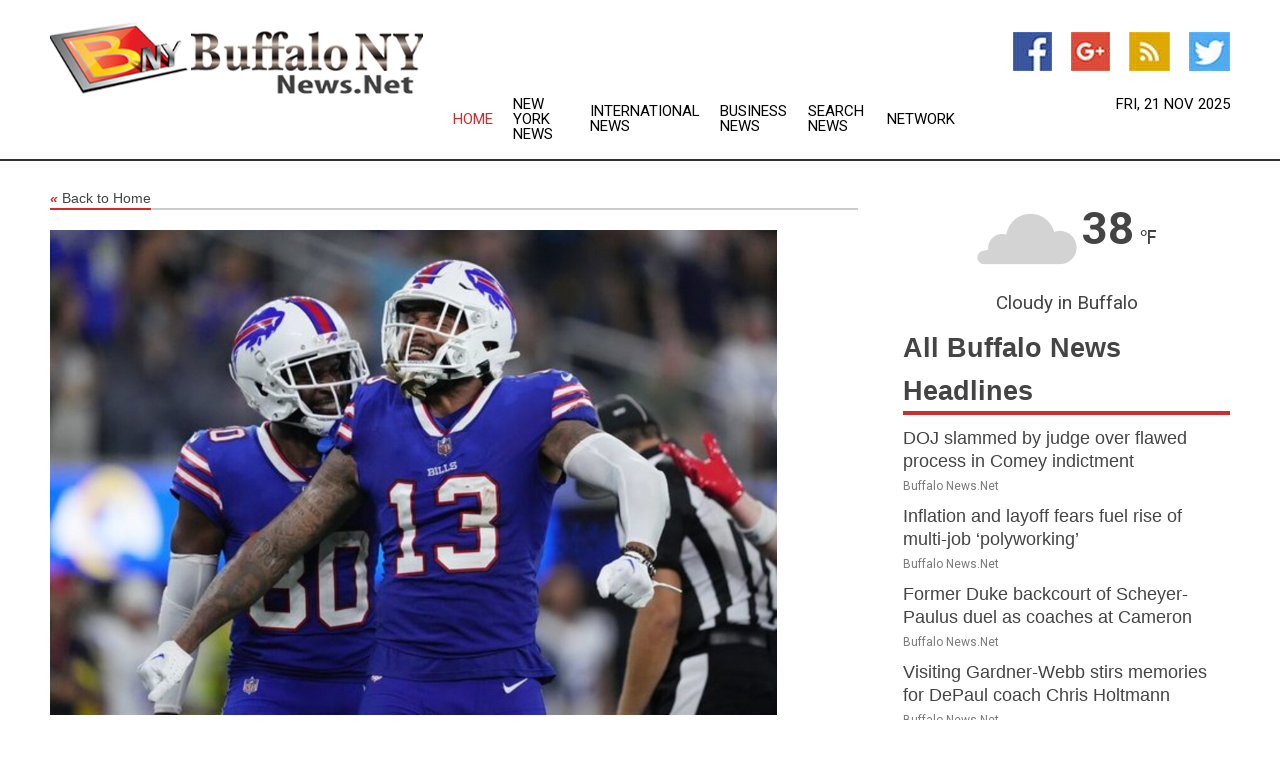

--- FILE ---
content_type: text/html; charset=utf-8
request_url: https://www.buffalonynews.net/news/272776246/bills-wr-gabe-davis-ankle-ruled-out-vs-titans
body_size: 13592
content:
<!doctype html>
<html lang="en">
<head>
    <meta name="Powered By" content="Kreatio Platform" />
  <link rel="canonical" href="https://www.buffalonynews.net/news/272776246/bills-wr-gabe-davis-ankle-ruled-out-vs-titans"/>
  <meta charset="utf-8"/>
  <meta http-equiv="X-UA-Compatible" content="IE=edge"/>
  <meta name="viewport" content="width=device-width, initial-scale=1, maximum-scale=1, user-scalable=no"/>
    <title>Bills WR Gabe Davis (ankle) ruled out vs. Titans</title>
  <meta name="title" content="Bills WR Gabe Davis (ankle) ruled out vs. Titans">
  <meta name="description" content="Buffalo Bills receiver Gabe Davis will miss Monday night game against the Tennessee Titans due to an ankle injury."/>
  <meta name="keywords" content="Idaho News, receiver, ruled out, davis, monday, buffalo, defensive tackle, listed, bills, and offensive"/>
  <meta name="news_keywords" content="buffalo news, ny, new york state, the buffalo news, buffalo weather, map of city, buffalo ny news, tourism, news, buffalo, bills" />
  <meta name="robots" content="index, follow" />
  <meta name="revisit-after" content="1 Day" />
  <meta property="og:title" content="Bills WR Gabe Davis (ankle) ruled out vs. Titans" />
  <meta property="og:site_name" content="Buffalo News" />
  <meta property="og:url" content="https://www.buffalonynews.net/news/272776246/bills-wr-gabe-davis-ankle-ruled-out-vs-titans" />
  <meta property="og:description" content="Buffalo Bills receiver Gabe Davis will miss Monday night game against the Tennessee Titans due to an ankle injury."/>
  <meta property="og:image" content="https://image.chitra.live/api/v1/wps/6f9204c/b800c886-9fdd-4b0f-861e-5003a6264b7d/0/flm1663628701-600x315.jpg" />
  <meta property="og:type" content="article" />
  <meta property="og:locale" content="en_US" />
  <meta name="twitter:card" content="summary_large_image" />
  <meta name="twitter:site" content="@Buffalo News" />
  <meta name="twitter:title" content="Bills WR Gabe Davis (ankle) ruled out vs. Titans" />
  <meta name="twitter:description" content="Buffalo Bills receiver Gabe Davis will miss Monday night game against the Tennessee Titans due to an ankle injury."/>
  <meta name="twitter:image" content="https://image.chitra.live/api/v1/wps/6f9204c/b800c886-9fdd-4b0f-861e-5003a6264b7d/0/flm1663628701-600x315.jpg" />

  <link rel="shortcut icon" href="https://assets.kreatio.net/web/newsnet/favicons/favicon.ico"/>
  <link rel="stylesheet" type="text/css" href="https://assets.kreatio.net/web/newsnet/css/foundation.min.css">
  <link rel="stylesheet" type="text/css" href="https://assets.kreatio.net/web/newsnet/css/red_style.css">
  <link rel="stylesheet" type="text/css" href="https://cdnjs.cloudflare.com/ajax/libs/font-awesome/4.6.3//css/font-awesome.css">
  <script src="https://assets.kreatio.net/web/newsnet/js/app.js"></script>
  <link rel="stylesheet" href="https://cdnjs.cloudflare.com/ajax/libs/tinymce/6.8.2/skins/ui/oxide/skin.min.css">
  <script async src='https://securepubads.g.doubleclick.net/tag/js/gpt.js'></script>
  <script src='https://www.google.com/recaptcha/api.js'></script>
  <script>window.googletag = window.googletag || {cmd: []};
  googletag.cmd.push(function () {
      googletag.defineSlot('/21806386006/Bigpond_TOP/uaenews.net', [[970, 250], [728, 90], [970, 90]], 'div-gpt-ad-3852326-1')
          .addService(googletag.pubads());
      googletag.defineSlot('/21806386006/Bigpond_TOP/uaenews.net', [[300, 250], [300, 600], [160, 600], [120, 600], [320, 50]], 'div-gpt-ad-3852326-2')
          .addService(googletag.pubads());
      googletag.defineOutOfPageSlot('/21806386006/Bigpond_TOP/uaenews.net', 'div-gpt-ad-3852326-3')
          .addService(googletag.pubads());
      googletag.defineSlot('/21806386006/Bigpond_TOP/uaenews.net', [[1, 1]], 'div-gpt-ad-3852326-4')
          .addService(googletag.pubads());

      googletag.pubads().enableSingleRequest();
      googletag.pubads().collapseEmptyDivs();
      googletag.pubads().setCentering(true);
      googletag.enableServices();
  });</script>
  <script async src="https://paht.tech/c/uaenews.net.js"></script>

  <script type="text/javascript">
      window._mNHandle = window._mNHandle || {};
      window._mNHandle.queue = window._mNHandle.queue || [];
      medianet_versionId = "3121199";
  </script>
    <!-- taboola-->
    <script type="text/javascript">
        window._taboola = window._taboola || [];
        _taboola.push({article: 'auto'});
        !function (e, f, u, i) {
            if (!document.getElementById(i)) {
                e.async = 1;
                e.src = u;
                e.id = i;
                f.parentNode.insertBefore(e, f);
            }
        }(document.createElement('script'),
            document.getElementsByTagName('script')[0],
            '//cdn.taboola.com/libtrc/newsnet-network/loader.js',
            'tb_loader_script');
        if (window.performance && typeof window.performance.mark == 'function') {
            window.performance.mark('tbl_ic');
        }
    </script>
    <!--taboola-->
  <style>
      .tox .tox-statusbar {
          display: none !important;
      }
      .red{
          color: red;
      }
      .text h1,
      .text h2,
      .text h3,
      .text h4,
      .text h5,
      .text h6{
          font-size: 24px !important;
          font-weight: 700 !important;
      }
  </style>
</head>
<body>
<!-- header -->
  <!-- Component :: Main-Header--> 
<div class="row expanded header">
  <div class="large-4 columns logo hide-for-small-only">
    <a href="/"><img src="https://assets.kreatio.net/nn_logos/buffalo-news.png" alt="Buffalo News"></a></div>

  <div class="large-6 columns navigation">
    <div class="title-bar show-for-small-only"
         data-responsive-toggle="navigation-menu" data-hide-for="medium">
      <button class="menu-icon" type="button" data-toggle></button>
      <div class="title-bar-title" style="margin: 0 20px;">
        <a href="/"><img width="200px" src="https://assets.kreatio.net/nn_logos/buffalo-news.png"></a>
      </div>
    </div>
    <div class="top-bar" id="navigation-menu">
      <div class="top-bar-left">
        <ul class="dropdown menu" data-dropdown-menu>
          <li class="active"><a href="/">Home</a></li>
            <li>
              <a href="/category/new-york-news">New York
                News</a>
            </li>
            <li>
              <a href="/category/breaking-international-news">International
                News</a>
            </li>
            <li>
              <a href="/category/breaking-business-news">Business
                News</a>
            </li>
          <li><a href="/archive">Search News</a></li>
          <li><a href="http://www.themainstreammedia.com/">Network</a></li>
        </ul>
      </div>
    </div>
  </div>

  <div class="large-2 columns socail_icon hide-for-small-only">
    <ul class="menu float-right">
      <li><a href="http://www.facebook.com/pages/Buffalo-News/122135231182913" target="_blank"><img
        src="https://assets.kreatio.net/web/newsnet/images/facebook.jpg"
        alt="facebook"></a></li>
      <li><a href="https://plus.google.com/100975850247543891492" target="_blank"><img
        src="https://assets.kreatio.net/web/newsnet/images/google_pls.jpg"
        alt="google"></a></li>
      <li><a href="https://feeds.buffalonynews.net/rss/63c618108e6a5331" target="_blank"><img
        src="https://assets.kreatio.net/web/newsnet/images/rss_feed.jpg"
        alt="rss"></a></li>
      <li><a href="https://twitter.com/buffalonews1" target="_blank"><img
        src="https://assets.kreatio.net/web/newsnet/images/twitter.jpg"
        alt="twitter"></a></li>
    </ul>
    <div class="datemain float-right hide-for-small-only" id="bnn-date"></div>


  </div>
</div>


<!-- End of header -->

<!-- Ads -->
<div class="row expanded ad_temp">

  <!-- Ad 728x90 (TOP) -->
  <div
    class="large-12 medium-12 columns text-left top_add hide-for-small-only">

    <center>
      <div id='div-gpt-ad-3852326-1'>
        <script>
            googletag.cmd.push(function () {
                googletag.display('div-gpt-ad-3852326-1');
            });
        </script>
      </div>
    </center>

  </div>
  <!-- End of ad -->

</div>
<!-- End of ads -->


<div class="row expanded content">
  <div class="large-9 medium-8 columns left_content">
    <div class="row expanded breadcrum">
      <div class="large-12 medium-12 columns">
        <h4>
          <span><a href="/"><i>«</i>Back to Home</a></span>
        </h4>
      </div>
    </div>
    <div class="row expanded single_news">
  <div class="large-12 columns">
    <div class="article_image">
        <img src="https://image.chitra.live/api/v1/wps/a8b2f78/b800c886-9fdd-4b0f-861e-5003a6264b7d/0/flm1663628701-1156x770.jpg" alt="Bills WR Gabe Davis (ankle) ruled out vs. Titans" width="100%">
    </div>
    <div class="title_text">
      <h2>
        <a href="#">Bills WR Gabe Davis (ankle) ruled out vs. Titans</a>
      </h2>
      <p>Field Level Media
        <br>20 Sep 2022, 04:35 GMT+
          </p>
    </div>
    <div class="detail_text">
      <div class="text">
            <p>Buffalo Bills receiver Gabe Davis will miss Monday night's game against the Tennessee Titans due to an ankle injury.</p>
<p>Davis was downgraded to out on Monday after previously being listed as questionable. He had four receptions for 88 yards and a touchdown in the Buffalo's season-opening 31-10 win over the Los Angeles Rams.</p>
<p>Defensive tackle Ed Oliver (ankle) was previously ruled out on Saturday. Also inactive for the Bills are defensive tackle Tim Settle (calf) and four non-injured players -- cornerback Cam Lewis, linebacker Baylon Spector, tight end Tommy Sweeney and offensive lineman Tommy Doyle.</p>
<p>Cornerback Dane Jackson (knee), who was listed as questionable, is active for Buffalo.</p>
<p>Rookie receiver Khalil Shakir, a fifth-round pick out of Boise State, will be active for the first time with Davis out. Buffalo also activated defensive tackles Brandin Bryant and C.J. Brewer from the practice squad.</p>
<p>Tennessee's inactives include three players previously ruled out for the game -- running back Dontrell Hilliard (hamstring), cornerback Kristian Fulton (hamstring) and offensive lineman Jamarco Jones (elbow).</p>
<p>Also inactive for the Titans are running back Julius Chestnut and linebacker Derrek Tuszka.</p>
<p>Receiver Kyle Philips (shoulder) is active for Tennessee. He was listed as questionable.</p>
--Field Level Media
        <p></p>
      </div>
    </div>
  </div>
  <div class="large-12 medium-12 columns share_icon">
    <h3>
      <span><a href="#">Share article:</a></span>
    </h3>
    <div class="sharethis-inline-share-buttons"></div>
  </div>
  <div class="large-12 medium-12 columns hide-for-small-only">
    <div class="detail_text">
      <div id="contentad338226"></div>
      <script type="text/javascript">
          (function (d) {
              var params =
                  {
                      id: "d5a9be96-e246-4ac5-9d21-4b034439109c",
                      d: "ZGVsaGluZXdzLm5ldA==",
                      wid: "338226",
                      cb: (new Date()).getTime()
                  };

              var qs = [];
              for (var key in params) qs.push(key + '=' + encodeURIComponent(params[key]));
              var s = d.createElement('script');
              s.type = 'text/javascript';
              s.async = true;
              var p = 'https:' == document.location.protocol ? 'https' : 'http';
              s.src = p + "://api.content-ad.net/Scripts/widget2.aspx?" + qs.join('&');
              d.getElementById("contentad338226").appendChild(s);
          })(document);
      </script>
    </div>
  </div>
</div>

    <div class="column row collapse show-for-small-only">
      <div class="large-12 medium-12 columns">

        <div id='div-gpt-ad-3852326-2'>
          <script>
              googletag.cmd.push(function() {
                  googletag.display('div-gpt-ad-3852326-2');
              });
          </script>
        </div>

      </div>
    </div>
    <!-- Ad 600x250 -->
    <div class="row column collapse">
      <div class="large-12 medium-12 columns">

        <div id="318873353">
          <script type="text/javascript">
              try {
                  window._mNHandle.queue.push(function (){
                      window._mNDetails.loadTag("318873353", "600x250", "318873353");
                  });
              }
              catch (error) {}
          </script>
        </div>

      </div>
    </div>
    <!-- End of ad -->
    <!-- Taboola -->
    <div class="row column collapse">
  <div class="large-12 medium-12 columns">

    <div id="taboola-below-article-thumbnails"></div>
    <script type="text/javascript">
        window._taboola = window._taboola || [];
        _taboola.push({
            mode: 'alternating-thumbnails-a',
            container: 'taboola-below-article-thumbnails',
            placement: 'Below Article Thumbnails',
            target_type: 'mix'
        });
    </script>

  </div>
</div>

    <!-- Taboola -->
    <div class="row expanded moreus_news" ng-controller="MoreCtrl">
  <div class="large-12 medium-12 columns">
    <h3><span>More Buffalo News</span></h3>
    <a href="/category/buffalo-news" class="access_more">Access More</a>
  </div>
    <div class="large-6 columns">
        <div class="media-object">
          <div class="media-object-section">
            <a href="/news/278702387/doj-slammed-by-judge-over-flawed-process-in-comey-indictment">
              <img src="https://image.chitra.live/api/v1/wps/635ec65/d18945d0-5ff6-4076-b45c-4793ffc5d306/2/6-James-Comey-200x200.jpg" width="153px">
            </a>
          </div>
          <div class="media-object-section">
            <h5><a title="" href="/news/278702387/doj-slammed-by-judge-over-flawed-process-in-comey-indictment">DOJ slammed by judge over flawed process in Comey indictment</a>
</h5>
            <p class="date">Buffalo News.Net</p>
          </div>
        </div>
        <div class="media-object">
          <div class="media-object-section">
            <a href="/news/278696511/inflation-and-layoff-fears-fuel-rise-of-multi-job-polyworking">
              <img src="https://image.chitra.live/api/v1/wps/a282e71/7feb3d3d-cddb-44f4-b457-72d93a9023b9/1/Side-gigs-200x200.jpg" width="153px">
            </a>
          </div>
          <div class="media-object-section">
            <h5><a title="" href="/news/278696511/inflation-and-layoff-fears-fuel-rise-of-multi-job-polyworking">Inflation and layoff fears fuel rise of multi-job ‘polyworking’</a>
</h5>
            <p class="date">Buffalo News.Net</p>
          </div>
        </div>
        <div class="media-object">
          <div class="media-object-section">
            <a href="/news/278706069/former-duke-backcourt-of-scheyer-paulus-duel-as-coaches-at-cameron">
              <img src="https://image.chitra.live/api/v1/wps/6aa607a/44e9932f-9ba2-4ff3-9ffe-85d3be0074a2/0/OGQxMWQ2MWUtMWV-200x200.jpg" width="153px">
            </a>
          </div>
          <div class="media-object-section">
            <h5><a title="" href="/news/278706069/former-duke-backcourt-of-scheyer-paulus-duel-as-coaches-at-cameron">Former Duke backcourt of Scheyer-Paulus duel as coaches at Cameron</a>
</h5>
            <p class="date">Buffalo News.Net</p>
          </div>
        </div>
        <div class="media-object">
          <div class="media-object-section">
            <a href="/news/278700799/visiting-gardner-webb-stirs-memories-for-depaul-coach-chris-holtmann">
              <img src="https://image.chitra.live/api/v1/wps/b691949/b2774f53-b45a-4e19-8e06-760a9fe325c1/0/NGRiM2Q5NDAtZDZ-200x200.jpg" width="153px">
            </a>
          </div>
          <div class="media-object-section">
            <h5><a title="" href="/news/278700799/visiting-gardner-webb-stirs-memories-for-depaul-coach-chris-holtmann">Visiting Gardner-Webb stirs memories for DePaul coach Chris Holtmann</a>
</h5>
            <p class="date">Buffalo News.Net</p>
          </div>
        </div>
        <div class="media-object">
          <div class="media-object-section">
            <a href="/news/278700788/alcorn-state-buy-game-gauntlet-continues-at-lsu">
              <img src="https://image.chitra.live/api/v1/wps/5606d2e/8c13a449-887e-4484-9f4f-86d923fdce4e/0/NTU3OGM1MzItNjk-200x200.jpg" width="153px">
            </a>
          </div>
          <div class="media-object-section">
            <h5><a title="" href="/news/278700788/alcorn-state-buy-game-gauntlet-continues-at-lsu">Alcorn State&#39;s buy-game gauntlet continues at LSU</a>
</h5>
            <p class="date">Buffalo News.Net</p>
          </div>
        </div>
        <div class="media-object">
          <div class="media-object-section">
            <a href="/news/278700529/red-wings-tasked-with-stopping-revived-kraken-offense">
              <img src="https://image.chitra.live/api/v1/wps/56ef995/69dff8de-1940-404e-9d3e-16e92b3952c5/0/ODQ2OWQ2MmEtMDk-200x200.jpg" width="153px">
            </a>
          </div>
          <div class="media-object-section">
            <h5><a title="" href="/news/278700529/red-wings-tasked-with-stopping-revived-kraken-offense">Red Wings tasked with stopping revived Kraken offense</a>
</h5>
            <p class="date">Buffalo News.Net</p>
          </div>
        </div>
        <div class="media-object">
          <div class="media-object-section">
            <a href="/news/278698678/taiwan-detects-30-chinese-aircraft-7-vessels-one-ship-around-its-territory">
              <img src="https://image.chitra.live/api/v1/wps/42856dd/07db1ec3-6c50-487a-9beb-a6b061c2b3c9/0/ANI-20251116023250-200x200.jpg" width="153px">
            </a>
          </div>
          <div class="media-object-section">
            <h5><a title="" href="/news/278698678/taiwan-detects-30-chinese-aircraft-7-vessels-one-ship-around-its-territory">Taiwan detects 30 Chinese aircraft, 7 vessels, one ship around its territory</a>
</h5>
            <p class="date">Buffalo News.Net</p>
          </div>
        </div>
        <div class="media-object">
          <div class="media-object-section">
            <a href="/news/278697746/rangers-pursue-second-straight-home-win-in-clash-vs-red-wings">
              <img src="https://image.chitra.live/api/v1/wps/81dabd9/e6739b5c-f948-4439-9299-95e511b955af/0/ZDY5NjZlYTItYTU-200x200.jpg" width="153px">
            </a>
          </div>
          <div class="media-object-section">
            <h5><a title="" href="/news/278697746/rangers-pursue-second-straight-home-win-in-clash-vs-red-wings">Rangers pursue second straight home win in clash vs. Red Wings</a>
</h5>
            <p class="date">Buffalo News.Net</p>
          </div>
        </div>
        <div class="media-object">
          <div class="media-object-section">
            <a href="/news/278704128/corps-of-engineers-working-on-critical-repairs-to-buffalo-breakwater">
              <img src="https://image.chitra.live/api/v1/wps/7cd6c95/18c81a2e-72bb-4109-bb0e-76bb5da23330/0/Zjk3YzNmMzAtZmV-200x200.jpg" width="153px">
            </a>
          </div>
          <div class="media-object-section">
            <h5><a title="" href="/news/278704128/corps-of-engineers-working-on-critical-repairs-to-buffalo-breakwater">Corps of Engineers Working on Critical Repairs to Buffalo Breakwater</a>
</h5>
            <p class="date">Buffalo News.Net</p>
          </div>
        </div>
        <div class="media-object">
          <div class="media-object-section">
            <a href="/news/278706823/bills-19-texans-23-final-score-game-recap-highlights">
              <img src="https://image.chitra.live/api/v1/wps/2023fcd/92c72d10-c8ba-4679-9c3a-bf3787c4db34/0/MmM1OTI0MzUtZDU-200x200.jpg" width="153px">
            </a>
          </div>
          <div class="media-object-section">
            <h5><a title="" href="/news/278706823/bills-19-texans-23-final-score-game-recap-highlights">Bills 19, Texans 23 | Final score, game recap + highlights</a>
</h5>
            <p class="date">Buffalo News.Net</p>
          </div>
        </div>
        <div class="media-object">
          <div class="media-object-section">
            <a href="/news/278705971/buffalo-bills-at-houston-texans-game-predictions-week-12">
              <img src="https://image.chitra.live/api/v1/wps/11b1189/e3bf4bfd-d4b0-4923-b379-6b936a4352eb/0/MDllNmQxMjktYmI-200x200.jpg" width="153px">
            </a>
          </div>
          <div class="media-object-section">
            <h5><a title="" href="/news/278705971/buffalo-bills-at-houston-texans-game-predictions-week-12">Buffalo Bills at Houston Texans Game Predictions | Week 12</a>
</h5>
            <p class="date">Buffalo News.Net</p>
          </div>
        </div>
    </div>
    <div class="large-6 columns">
        <div class="media-object">
          <div class="media-object-section">
            <a href="/news/278706477/bills-vs-bengals-game-is-flexed-to-1-pm-slot-in-week-14">
              <img src="https://image.chitra.live/api/v1/wps/1f29e15/44442fd7-bcea-4b58-aeea-9e0770a36b5f/0/NTkxNmFlNjgtZjU-200x200.jpg" width="153px">
            </a>
          </div>
          <div class="media-object-section">
            <h5><a title="" href="/news/278706477/bills-vs-bengals-game-is-flexed-to-1-pm-slot-in-week-14">Bills vs. Bengals game is flexed to 1 p.m. slot in Week 14</a>
</h5>
            <p class="date">Buffalo News.Net</p>
          </div>
        </div>
        <div class="media-object">
          <div class="media-object-section">
            <a href="/news/278706268/know-your-foe-buffalo-bills-week-12">
              <img src="https://image.chitra.live/api/v1/wps/46a05d8/158d583c-48f3-4e5c-9646-a752cdbbf648/0/NGYzM2Q5YWItNDg-200x200.jpg" width="153px">
            </a>
          </div>
          <div class="media-object-section">
            <h5><a title="" href="/news/278706268/know-your-foe-buffalo-bills-week-12">Know Your Foe: Buffalo Bills | Week 12</a>
</h5>
            <p class="date">Buffalo News.Net</p>
          </div>
        </div>
        <div class="media-object">
          <div class="media-object-section">
            <a href="/news/278704897/baker-mayfield-accountability-talk-helped-bucs-offense">
              <img src="https://image.chitra.live/api/v1/wps/d672678/53e64dba-77b1-46cb-b1fc-743053fc4bfc/0/ODk0ZjNiOGQtNzg-200x200.jpg" width="153px">
            </a>
          </div>
          <div class="media-object-section">
            <h5><a title="" href="/news/278704897/baker-mayfield-accountability-talk-helped-bucs-offense">Baker Mayfield: Accountability Talk Helped Bucs&#39; Offense</a>
</h5>
            <p class="date">Buffalo News.Net</p>
          </div>
        </div>
        <div class="media-object">
          <div class="media-object-section">
            <a href="/news/278703922/buccaneers-rams-top-storylines-key-matchups-in-week-12">
              <img src="https://image.chitra.live/api/v1/wps/0ae74fa/8ea1fc9b-3ca5-4c36-99d3-0fad26cdba61/0/NTMyZGYxMjctYWY-200x200.jpg" width="153px">
            </a>
          </div>
          <div class="media-object-section">
            <h5><a title="" href="/news/278703922/buccaneers-rams-top-storylines-key-matchups-in-week-12">Buccaneers-Rams: Top Storylines &amp; Key Matchups in Week 12</a>
</h5>
            <p class="date">Buffalo News.Net</p>
          </div>
        </div>
        <div class="media-object">
          <div class="media-object-section">
            <a href="/news/278702314/bucs-release-week-12-depth-chart-benjamin-morrison-gets-the-call">
              <img src="https://image.chitra.live/api/v1/wps/b159b1c/7e51ffc6-7af5-466a-9673-f0b45eeb52d7/0/NTAwYTFhNDItZDU-200x200.jpg" width="153px">
            </a>
          </div>
          <div class="media-object-section">
            <h5><a title="" href="/news/278702314/bucs-release-week-12-depth-chart-benjamin-morrison-gets-the-call">Bucs&#39; Release Week 12 Depth Chart: Benjamin Morrison Gets the Call</a>
</h5>
            <p class="date">Buffalo News.Net</p>
          </div>
        </div>
        <div class="media-object">
          <div class="media-object-section">
            <a href="/news/278702315/playoff-push-2025-bucs-remain-in-nfc-fourth-slot">
              <img src="https://image.chitra.live/api/v1/wps/4232ac7/56305078-5f89-4f36-a045-6101c001f972/0/MzkyYzk0ZjYtNTc-200x200.jpg" width="153px">
            </a>
          </div>
          <div class="media-object-section">
            <h5><a title="" href="/news/278702315/playoff-push-2025-bucs-remain-in-nfc-fourth-slot">Playoff Push 2025: Bucs Remain in NFC&#39;s Fourth Slot</a>
</h5>
            <p class="date">Buffalo News.Net</p>
          </div>
        </div>
        <div class="media-object">
          <div class="media-object-section">
            <a href="/news/278699876/baker-mayfield-gets-his-legs-back-in-buffalo">
              <img src="https://image.chitra.live/api/v1/wps/9e09831/113c759b-244d-4b7f-af41-522d5dab55ae/0/ODY1YmZmZTMtOTc-200x200.jpg" width="153px">
            </a>
          </div>
          <div class="media-object-section">
            <h5><a title="" href="/news/278699876/baker-mayfield-gets-his-legs-back-in-buffalo">Baker Mayfield Gets His Legs Back in Buffalo</a>
</h5>
            <p class="date">Buffalo News.Net</p>
          </div>
        </div>
        <div class="media-object">
          <div class="media-object-section">
            <a href="/news/278699878/buccaneers-next-game-cross-country-trip-rekindles-rams-rivalry">
              <img src="https://image.chitra.live/api/v1/wps/0a8c7cb/79500313-b72a-47dc-8e89-d4e3250474f5/0/ZGZiYTBiMjUtNDI-200x200.jpg" width="153px">
            </a>
          </div>
          <div class="media-object-section">
            <h5><a title="" href="/news/278699878/buccaneers-next-game-cross-country-trip-rekindles-rams-rivalry">Buccaneers&#39; Next Game: Cross-Country Trip Rekindles Rams Rivalry</a>
</h5>
            <p class="date">Buffalo News.Net</p>
          </div>
        </div>
        <div class="media-object">
          <div class="media-object-section">
            <a href="/news/278698198/the-top-3-things-we-learned-from-bills-vs-bucs-week-11">
              <img src="https://image.chitra.live/api/v1/wps/116c06f/20901b7d-f50f-4c75-b665-b732b37e14fe/0/NTg2YTUwNzQtNWM-200x200.jpg" width="153px">
            </a>
          </div>
          <div class="media-object-section">
            <h5><a title="" href="/news/278698198/the-top-3-things-we-learned-from-bills-vs-bucs-week-11">The top 3 things we learned from Bills vs. Bucs | Week 11</a>
</h5>
            <p class="date">Buffalo News.Net</p>
          </div>
        </div>
        <div class="media-object">
          <div class="media-object-section">
            <a href="/news/278698030/bucs-drop-wild-44-32-game-in-buffalo-as-bills-take-last-shot">
              <img src="https://image.chitra.live/api/v1/wps/65b385a/933c367f-a044-4e75-b160-6e792f033423/0/N2EzYTY3ZTYtNTZ-200x200.jpg" width="153px">
            </a>
          </div>
          <div class="media-object-section">
            <h5><a title="" href="/news/278698030/bucs-drop-wild-44-32-game-in-buffalo-as-bills-take-last-shot">Bucs Drop Wild 44-32 Game in Buffalo as Bills Take Last Shot</a>
</h5>
            <p class="date">Buffalo News.Net</p>
          </div>
        </div>
    </div>
</div>

    <div class="column row collapse show-for-small-only">
      <div class="large-12 medium-12 columns">

        <div id='div-gpt-ad-3852326-2'>
          <script>
              googletag.cmd.push(function() {
                  googletag.display('div-gpt-ad-3852326-2');
              });
          </script>
        </div>

      </div>
    </div>
    <div class="row expanded">
      <div class="large-12 medium-12 columns">
        <div class="row expanded signupnws">
          <div class="large-6 columns">
            <h2>Sign up for Buffalo News</h2>
            <p>a daily newsletter full of things to discuss over
              drinks.and the great thing is that it's on the house!</p>
          </div>
          <div class="large-6 columns">
            <form
              action="https://subscription.themainstreammedia.com/?p=subscribe"
              method="post">
              <input type="text" name="email" placeholder="Your email address"
                     required>
              <button type="submit" class="button">Submit</button>
            </form>
          </div>
        </div>
      </div>
    </div>
    <div class="row expanded single_news">
      <div
        class="large-12 medium-12 columns text-center hide-for-small-only">
        <div class="detail_text"></div>
      </div>
    </div>
  </div>
  <!-- Side bar -->
    <div class="large-3 medium-4 columns right_sidebar">
    <!-- weather -->
      <!-- Component :: Weather-Block--> 
<div class="remote_component" id = 9690c96f-dc4b-9209-9a32-98af0c17491b></div>


    <!-- End of weather -->

    <!-- All headlines -->
    <div class="row column headline">
  <div class="large-12 medium-12 columns">
    <h3>
      <span><a href="/category/buffalo-news">All Buffalo News Headlines</a></span>
    </h3>
    <div class="outer_head">
        <div class="single_head">
          <h6>
            <a title="" href="/news/278702387/doj-slammed-by-judge-over-flawed-process-in-comey-indictment">DOJ slammed by judge over flawed process in Comey indictment</a>

          </h6>
          <p class="date">Buffalo News.Net</p>
        </div>
        <div class="single_head">
          <h6>
            <a title="" href="/news/278696511/inflation-and-layoff-fears-fuel-rise-of-multi-job-polyworking">Inflation and layoff fears fuel rise of multi-job ‘polyworking’</a>

          </h6>
          <p class="date">Buffalo News.Net</p>
        </div>
        <div class="single_head">
          <h6>
            <a title="" href="/news/278706069/former-duke-backcourt-of-scheyer-paulus-duel-as-coaches-at-cameron">Former Duke backcourt of Scheyer-Paulus duel as coaches at Cameron</a>

          </h6>
          <p class="date">Buffalo News.Net</p>
        </div>
        <div class="single_head">
          <h6>
            <a title="" href="/news/278700799/visiting-gardner-webb-stirs-memories-for-depaul-coach-chris-holtmann">Visiting Gardner-Webb stirs memories for DePaul coach Chris Holtmann</a>

          </h6>
          <p class="date">Buffalo News.Net</p>
        </div>
        <div class="single_head">
          <h6>
            <a title="" href="/news/278700788/alcorn-state-buy-game-gauntlet-continues-at-lsu">Alcorn State&#39;s buy-game gauntlet continues at LSU</a>

          </h6>
          <p class="date">Buffalo News.Net</p>
        </div>
        <div class="single_head">
          <h6>
            <a title="" href="/news/278700529/red-wings-tasked-with-stopping-revived-kraken-offense">Red Wings tasked with stopping revived Kraken offense</a>

          </h6>
          <p class="date">Buffalo News.Net</p>
        </div>
        <div class="single_head">
          <h6>
            <a title="" href="/news/278698678/taiwan-detects-30-chinese-aircraft-7-vessels-one-ship-around-its-territory">Taiwan detects 30 Chinese aircraft, 7 vessels, one ship around its territory</a>

          </h6>
          <p class="date">Buffalo News.Net</p>
        </div>
        <div class="single_head">
          <h6>
            <a title="" href="/news/278697746/rangers-pursue-second-straight-home-win-in-clash-vs-red-wings">Rangers pursue second straight home win in clash vs. Red Wings</a>

          </h6>
          <p class="date">Buffalo News.Net</p>
        </div>
        <div class="single_head">
          <h6>
            <a title="" href="/news/278704128/corps-of-engineers-working-on-critical-repairs-to-buffalo-breakwater">Corps of Engineers Working on Critical Repairs to Buffalo Breakwater</a>

          </h6>
          <p class="date">Buffalo News.Net</p>
        </div>
        <div class="single_head">
          <h6>
            <a title="" href="/news/278706823/bills-19-texans-23-final-score-game-recap-highlights">Bills 19, Texans 23 | Final score, game recap + highlights</a>

          </h6>
          <p class="date">Buffalo News.Net</p>
        </div>
        <div class="single_head">
          <h6>
            <a title="" href="/news/278705971/buffalo-bills-at-houston-texans-game-predictions-week-12">Buffalo Bills at Houston Texans Game Predictions | Week 12</a>

          </h6>
          <p class="date">Buffalo News.Net</p>
        </div>
        <div class="single_head">
          <h6>
            <a title="" href="/news/278706477/bills-vs-bengals-game-is-flexed-to-1-pm-slot-in-week-14">Bills vs. Bengals game is flexed to 1 p.m. slot in Week 14</a>

          </h6>
          <p class="date">Buffalo News.Net</p>
        </div>
        <div class="single_head">
          <h6>
            <a title="" href="/news/278706268/know-your-foe-buffalo-bills-week-12">Know Your Foe: Buffalo Bills | Week 12</a>

          </h6>
          <p class="date">Buffalo News.Net</p>
        </div>
        <div class="single_head">
          <h6>
            <a title="" href="/news/278704897/baker-mayfield-accountability-talk-helped-bucs-offense">Baker Mayfield: Accountability Talk Helped Bucs&#39; Offense</a>

          </h6>
          <p class="date">Buffalo News.Net</p>
        </div>
        <div class="single_head">
          <h6>
            <a title="" href="/news/278703922/buccaneers-rams-top-storylines-key-matchups-in-week-12">Buccaneers-Rams: Top Storylines &amp; Key Matchups in Week 12</a>

          </h6>
          <p class="date">Buffalo News.Net</p>
        </div>
        <div class="single_head">
          <h6>
            <a title="" href="/news/278702314/bucs-release-week-12-depth-chart-benjamin-morrison-gets-the-call">Bucs&#39; Release Week 12 Depth Chart: Benjamin Morrison Gets the Call</a>

          </h6>
          <p class="date">Buffalo News.Net</p>
        </div>
        <div class="single_head">
          <h6>
            <a title="" href="/news/278702315/playoff-push-2025-bucs-remain-in-nfc-fourth-slot">Playoff Push 2025: Bucs Remain in NFC&#39;s Fourth Slot</a>

          </h6>
          <p class="date">Buffalo News.Net</p>
        </div>
        <div class="single_head">
          <h6>
            <a title="" href="/news/278699876/baker-mayfield-gets-his-legs-back-in-buffalo">Baker Mayfield Gets His Legs Back in Buffalo</a>

          </h6>
          <p class="date">Buffalo News.Net</p>
        </div>
        <div class="single_head">
          <h6>
            <a title="" href="/news/278699878/buccaneers-next-game-cross-country-trip-rekindles-rams-rivalry">Buccaneers&#39; Next Game: Cross-Country Trip Rekindles Rams Rivalry</a>

          </h6>
          <p class="date">Buffalo News.Net</p>
        </div>
        <div class="single_head">
          <h6>
            <a title="" href="/news/278698198/the-top-3-things-we-learned-from-bills-vs-bucs-week-11">The top 3 things we learned from Bills vs. Bucs | Week 11</a>

          </h6>
          <p class="date">Buffalo News.Net</p>
        </div>
        <div class="single_head">
          <h6>
            <a title="" href="/news/278698030/bucs-drop-wild-44-32-game-in-buffalo-as-bills-take-last-shot">Bucs Drop Wild 44-32 Game in Buffalo as Bills Take Last Shot</a>

          </h6>
          <p class="date">Buffalo News.Net</p>
        </div>
        <div class="single_head">
          <h6>
            <a title="" href="/news/278697996/rapid-reaction-bills-44-buccaneers-32">Rapid Reaction: Bills 44, Buccaneers 32</a>

          </h6>
          <p class="date">Buffalo News.Net</p>
        </div>
        <div class="single_head">
          <h6>
            <a title="" href="/news/278697999/bills-44-buccaneers-32-final-score-game-recap-highlights">Bills 44, Buccaneers 32 | Final score, game recap + highlights</a>

          </h6>
          <p class="date">Buffalo News.Net</p>
        </div>
        <div class="single_head">
          <h6>
            <a title="" href="/news/278697831/bucs-bills-inactives-via-vea-antoine-winfield-jr-good-to-go">Bucs-Bills Inactives | Via Vea, Antoine Winfield Jr. Good to Go</a>

          </h6>
          <p class="date">Buffalo News.Net</p>
        </div>
        <div class="single_head">
          <h6>
            <a title="" href="/news/278615689/minister-anand-to-host-g7-foreign-ministers-meeting-in-the-niagara-region-in-ontario">Minister Anand to host G7 Foreign Ministers&#39; Meeting in the Niagara Region, in Ontario</a>

          </h6>
          <p class="date">Buffalo News.Net</p>
        </div>
        <div class="single_head">
          <h6>
            <a title="" href="/news/278701798/top-5-storylines-for-bills-at-texans-week-12">Top 5 storylines for Bills at Texans | Week 12</a>

          </h6>
          <p class="date">Buffalo News.Net</p>
        </div>
        <div class="single_head">
          <h6>
            <a title="" target="_blank" href="https://timesofsandiego.com/crime/2025/11/19/predator-sentenced-40-years-assault-child/">&#39;Predator&#39; sentenced to 40 years for assault of child in Linda Vista home</a>

          </h6>
          <p class="date">Buffalo News.Net</p>
        </div>
        <div class="single_head">
          <h6>
            <a title="" target="_blank" href="https://timesofsandiego.com/crime/2025/11/19/comics-worth-millions-recovered-north-county-burglary/">Comics, collectibles worth millions recovered in North County probe</a>

          </h6>
          <p class="date">Buffalo News.Net</p>
        </div>
        <div class="single_head">
          <h6>
            <a title="" target="_blank" href="https://timesofsandiego.com/crime/2025/11/19/man-convicted-of-elementary-school-threats-sentenced/">Man convicted of elementary school threats sentenced</a>

          </h6>
          <p class="date">Buffalo News.Net</p>
        </div>
        <div class="single_head">
          <h6>
            <a title="" target="_blank" href="https://timesofsandiego.com/crime/2025/11/17/man-sentenced-for-role-in-mass-casualty-incident-that-left-4-dead/">Man sentenced for role in May mass-casualty incident that left 4 dead</a>

          </h6>
          <p class="date">Buffalo News.Net</p>
        </div>
        <div class="single_head">
          <h6>
            <a title="" target="_blank" href="https://timesofsandiego.com/crime/2025/11/19/woman-killed-two-cars-mission-gorge/">Woman killed after being hit by 2 cars on Mission Gorge Road</a>

          </h6>
          <p class="date">Buffalo News.Net</p>
        </div>
        <div class="single_head">
          <h6>
            <a title="" target="_blank" href="https://timesofsandiego.com/crime/2025/11/18/sentence-doubled-man-guilty-assault-hair-salon/">Sentence doubled for man who pled guilty to assault after hair salon tirade</a>

          </h6>
          <p class="date">Buffalo News.Net</p>
        </div>
        <div class="single_head">
          <h6>
            <a title="" target="_blank" href="https://timesofsandiego.com/crime/2025/11/18/sex-trafficking-pimp-circuit-link-los-angeles-national-city-vegas/">Sex trafficking arrest spotlights pimp circuit linking L.A., National City, Vegas</a>

          </h6>
          <p class="date">Buffalo News.Net</p>
        </div>
        <div class="single_head">
          <h6>
            <a title="" target="_blank" href="https://timesofsandiego.com/crime/2025/11/18/three-men-identified-after-deaths-in-panga-boat-accident-near-imperial-beach/">Three men identified after deaths in panga boat accident near Imperial Beach</a>

          </h6>
          <p class="date">Buffalo News.Net</p>
        </div>
        <div class="single_head">
          <h6>
            <a title="" target="_blank" href="https://rbr.com/preserving-broadcast-tvs-shared-cultural-moments/">NAB- Protect Broadcast TVs Shared Cultural Moments From SVOD</a>

          </h6>
          <p class="date">Buffalo News.Net</p>
        </div>
        <div class="single_head">
          <h6>
            <a title="" target="_blank" href="https://rbr.com/freewheel-debuts-precision-political-targeting-on-streaming/">FreeWheel Debuts Precision Political Targeting on Streaming</a>

          </h6>
          <p class="date">Buffalo News.Net</p>
        </div>
        <div class="single_head">
          <h6>
            <a title="" target="_blank" href="https://rbr.com/bill-christian-buys-an-alabama-lptv-property300690-2/">Bill Christian Buys An Alabama LPTV Property</a>

          </h6>
          <p class="date">Buffalo News.Net</p>
        </div>
        <div class="single_head">
          <h6>
            <a title="" target="_blank" href="https://www.ctpost.com/news/article/derby-dead-dog-duffel-bag-reward-offered-21192417.php">Derby police find suspect in animal cruelty case after dog found dead in duffel bag, official says</a>

          </h6>
          <p class="date">Buffalo News.Net</p>
        </div>
        <div class="single_head">
          <h6>
            <a title="" target="_blank" href="https://www.ctpost.com/news/article/tyrone-craddock-milford-sex-assault-verdict-21194737.php">Bridgeport man convicted in Milford sex assault of 16-year-old faces 20 years in prison</a>

          </h6>
          <p class="date">Buffalo News.Net</p>
        </div>
        <div class="single_head">
          <h6>
            <a title="" target="_blank" href="https://www.ctpost.com/news/article/anthony-vann-stratford-uber-driver-shooting-guilty-21195040.php">Bridgeport man convicted in shooting of Uber driver near Amazon facility in Stratford</a>

          </h6>
          <p class="date">Buffalo News.Net</p>
        </div>
        <div class="single_head">
          <h6>
            <a title="" target="_blank" href="https://www.ctpost.com/news/article/bridgeport-stabbing-wood-avenue-friday-arrest-21193158.php">Bridgeport man arrested in Friday night stabbing on Wood Avenue, police say</a>

          </h6>
          <p class="date">Buffalo News.Net</p>
        </div>
        <div class="single_head">
          <h6>
            <a title="" target="_blank" href="https://www.ctpost.com/news/article/bridgeport-council-alfredo-castillo-arrested-again-21196280.php">Bridgeport City Council member charged in ballot fraud case arrested for fourth time</a>

          </h6>
          <p class="date">Buffalo News.Net</p>
        </div>
        <div class="single_head">
          <h6>
            <a title="" target="_blank" href="https://www.ctpost.com/news/article/stratford-success-ave-citgo-gas-station-robbery-21191848.php">Stratford gas station worker robbed at gunpoint on Success Avenue, police say</a>

          </h6>
          <p class="date">Buffalo News.Net</p>
        </div>
        <div class="single_head">
          <h6>
            <a title="" target="_blank" href="https://www.ctpost.com/news/article/bridgeport-smoke-shops-police-thc-seizures-21192587.php">Bridgeport police seize 150 pounds of evidence, including THC items, from three shops</a>

          </h6>
          <p class="date">Buffalo News.Net</p>
        </div>
        <div class="single_head">
          <h6>
            <a title="" target="_blank" href="https://www.ctpost.com/news/article/seymour-animal-cruelty-franzese-cane-corso-21194577.php">Emaciated dog in Seymour was more than 20 pounds underweight, warrant says</a>

          </h6>
          <p class="date">Buffalo News.Net</p>
        </div>
        <div class="single_head">
          <h6>
            <a title="" target="_blank" href="https://www.ctpost.com/news/article/ansonia-fentanyl-trafficker-graham-overdose-deaths-21192987.php">Ansonia fentanyl dealer connected to overdose deaths sentenced to 10 years in prison, officials say</a>

          </h6>
          <p class="date">Buffalo News.Net</p>
        </div>
        <div class="single_head">
          <h6>
            <a title="" target="_blank" href="https://www.ctpost.com/news/article/kerry-dalling-fairfield-police-settlement-21162284.php">Former Fairfield police detective to get $295,000 to settle whistleblower lawsuits against the town</a>

          </h6>
          <p class="date">Buffalo News.Net</p>
        </div>
        <div class="single_head">
          <h6>
            <a title="" target="_blank" href="https://www.ctpost.com/news/article/bridgeport-motorcycle-crash-main-street-injuries-21191244.php">Bridgeport crash involving motorcycle on Main Street causes serious injuries, police say</a>

          </h6>
          <p class="date">Buffalo News.Net</p>
        </div>
        <div class="single_head">
          <h6>
            <a title="" target="_blank" href="https://www.impartialreporter.com/news/25626664.man-21-charged-assaulting-police-officer-among-offences/?ref=rss">Man, 21, charged with assaulting police officer among other offences</a>

          </h6>
          <p class="date">Buffalo News.Net</p>
        </div>
        <div class="single_head">
          <h6>
            <a title="" target="_blank" href="http://www.arrl.org/news/view/skywarn-recognition-day-2025-cancelled">SKYWARN Recognition Day 2025 Cancelled</a>

          </h6>
          <p class="date">Buffalo News.Net</p>
        </div>
    </div>
  </div>
</div>



    <!-- Ad 300x600 (A) -->
    <div class="row column ad_600">
      <div class="large-12 medium-12 columns hide-for-small-only">

        <script id="mNCC" language="javascript">
            medianet_width = "300";
            medianet_height = "600";
            medianet_crid = "393315316";
            medianet_versionId = "3111299";
        </script>
        <script src="//contextual.media.net/nmedianet.js?cid=8CUG1R34Q"></script>

      </div>
    </div>
    <!-- End of ad -->

    <!-- Related News -->
    <div class=" row column business_news">
  <div class="large-12 medium-12 columns">
    <h3>
      <span>New York News</span>
    </h3>
      <div class="media-object">
        <div class="media-object-section">
          <a href="/news/278702387/doj-slammed-by-judge-over-flawed-process-in-comey-indictment"><img width="153px" src="https://image.chitra.live/api/v1/wps/635ec65/d18945d0-5ff6-4076-b45c-4793ffc5d306/2/6-James-Comey-200x200.jpg" alt="DOJ slammed by judge over flawed process in Comey indictment"/></a>
        </div>
        <div class="media-object-section">
          <h6>
            <a title="" href="/news/278702387/doj-slammed-by-judge-over-flawed-process-in-comey-indictment">DOJ slammed by judge over flawed process in Comey indictment</a>

          </h6>
          <p class="date">Buffalo News.Net</p>
        </div>
      </div>
      <div class="media-object">
        <div class="media-object-section">
          <a href="/news/278702399/student-visa-delays-see-17-drop-in-international-enrollments-in-us"><img width="153px" src="https://image.chitra.live/api/v1/wps/390c3c3/dd65b580-be68-4ab6-8822-ce96372bbc0d/1/8-Stanford-University-200x200.jpg" alt="Student visa delays see 17% drop in international enrollments in US"/></a>
        </div>
        <div class="media-object-section">
          <h6>
            <a title="" href="/news/278702399/student-visa-delays-see-17-drop-in-international-enrollments-in-us">Student visa delays see 17% drop in international enrollments in US</a>

          </h6>
          <p class="date">Buffalo News.Net</p>
        </div>
      </div>
      <div class="media-object">
        <div class="media-object-section">
          <a href="/news/278702309/ing-slaski-to-acquire-last-55-of-goldman-sachs-tfi"><img width="153px" src="https://image.chitra.live/api/v1/wps/8d8ee0d/428266f0-d82e-4f29-a6ec-b58090c9713f/1/ING-Bank-1-200x200.jpg" alt="ING Slaski to acquire last 55% of Goldman Sachs TFI"/></a>
        </div>
        <div class="media-object-section">
          <h6>
            <a title="" href="/news/278702309/ing-slaski-to-acquire-last-55-of-goldman-sachs-tfi">ING Slaski to acquire last 55% of Goldman Sachs TFI</a>

          </h6>
          <p class="date">Buffalo News.Net</p>
        </div>
      </div>
      <div class="media-object">
        <div class="media-object-section">
          <a href="/news/278700194/morgan-stanley-raises-2026-s-p-goal-cites-ai-and-earnings-strength"><img width="153px" src="https://image.chitra.live/api/v1/wps/1610ed0/77ad8546-fd6c-41be-a4a9-cc149ccdac88/1/US-Stocks-1-200x200.jpg" alt="Morgan Stanley raises 2026 S&amp;P goal, cites AI and earnings strength"/></a>
        </div>
        <div class="media-object-section">
          <h6>
            <a title="" href="/news/278700194/morgan-stanley-raises-2026-s-p-goal-cites-ai-and-earnings-strength">Morgan Stanley raises 2026 S&amp;P goal, cites AI and earnings strength</a>

          </h6>
          <p class="date">Buffalo News.Net</p>
        </div>
      </div>
      <div class="media-object">
        <div class="media-object-section">
          <a href="/news/278696511/inflation-and-layoff-fears-fuel-rise-of-multi-job-polyworking"><img width="153px" src="https://image.chitra.live/api/v1/wps/a282e71/7feb3d3d-cddb-44f4-b457-72d93a9023b9/1/Side-gigs-200x200.jpg" alt="Inflation and layoff fears fuel rise of multi-job ‘polyworking’"/></a>
        </div>
        <div class="media-object-section">
          <h6>
            <a title="" href="/news/278696511/inflation-and-layoff-fears-fuel-rise-of-multi-job-polyworking">Inflation and layoff fears fuel rise of multi-job ‘polyworking’</a>

          </h6>
          <p class="date">Buffalo News.Net</p>
        </div>
      </div>
      <div class="media-object">
        <div class="media-object-section">
          <a href="/news/278694825/verizon-plans-major-shake-up-cutting-15-percent-of-workforce"><img width="153px" src="https://image.chitra.live/api/v1/wps/2a05dad/566e2488-3aa9-4941-a9d8-3dc66542458a/1/verizon-200x200.jpg" alt="Verizon plans major shake-up, cutting 15 percent of workforce"/></a>
        </div>
        <div class="media-object-section">
          <h6>
            <a title="" href="/news/278694825/verizon-plans-major-shake-up-cutting-15-percent-of-workforce">Verizon plans major shake-up, cutting 15 percent of workforce</a>

          </h6>
          <p class="date">Buffalo News.Net</p>
        </div>
      </div>
    <div class="access_btn">
      <a href="/category/new-york-news"
         class="access_more">Access More</a>
    </div>
  </div>
</div>

    <!-- End of Related News -->

    <!-- News Releases  -->
    <div class="row column news_releases">
  <div class="large-12 medium-12 columns">
    <div class="inner">
      <h3>News Releases</h3>
      <p>
        <span >Buffalo News</span>.Net's News Release Publishing
        Service provides a medium for circulating your organization's
        news.
      </p>
      <form action="/news-releases" method="get">
        <button
          style="margin-left: 10px; font-size: 19px; font-family: Roboto, sans-serif;"
          href="/news-releases" type="submit" class="alert button">
          Click For Details</button>
      </form>
    </div>
  </div>
</div>

    <!-- End of News Releases  -->

    <div class=" row column business_news">
  <div class="large-12 medium-12 columns">
    <h3>
      <span>International News</span>
    </h3>
      <div class="media-object">
        <div class="media-object-section">
          <a href="UK to make refugee status temporary, settlement could take 20 years"><img width="153px" src="https://image.chitra.live/api/v1/wps/f19d2ab/5b2c16ca-3cea-4403-b7d3-7c2537ed5e0a/2/5-Home-Secretary-Shabana-Mahmood-200x200.jpg" alt="Refugee status to become temporary under tough new UK asylum rules"/></a>
        </div>
        <div class="media-object-section">
          <h6>
            <a title="" href="/news/278702385/refugee-status-to-become-temporary-under-tough-new-uk-asylum-rules">Refugee status to become temporary under tough new UK asylum rules</a>

          </h6>
          <p class="date">Buffalo News.Net</p>
        </div>
      </div>
      <div class="media-object">
        <div class="media-object-section">
          <a href="Trump urges revoking ABC broadcast licenses after reporter&#39;s question"><img width="153px" src="https://image.chitra.live/api/v1/wps/55d061e/193f79d1-bfd4-4150-b35c-a96adc7c1466/2/8-Donald-Trump-200x200.jpg" alt="After clash with ABC reporter, Trump pushes FCC to strip licenses"/></a>
        </div>
        <div class="media-object-section">
          <h6>
            <a title="" href="/news/278704335/after-clash-with-abc-reporter-trump-pushes-fcc-to-strip-licenses">After clash with ABC reporter, Trump pushes FCC to strip licenses</a>

          </h6>
          <p class="date">Buffalo News.Net</p>
        </div>
      </div>
      <div class="media-object">
        <div class="media-object-section">
          <a href="Judge says DOJ showed &#39;disturbing&#39; missteps in Comey indictment"><img width="153px" src="https://image.chitra.live/api/v1/wps/635ec65/d18945d0-5ff6-4076-b45c-4793ffc5d306/2/6-James-Comey-200x200.jpg" alt="DOJ slammed by judge over flawed process in Comey indictment"/></a>
        </div>
        <div class="media-object-section">
          <h6>
            <a title="" href="/news/278702387/doj-slammed-by-judge-over-flawed-process-in-comey-indictment">DOJ slammed by judge over flawed process in Comey indictment</a>

          </h6>
          <p class="date">Buffalo News.Net</p>
        </div>
      </div>
      <div class="media-object">
        <div class="media-object-section">
          <a href="Trump launches &#39;FIFA Pass&#39; to speed visa interviews for World Cup fans"><img width="153px" src="https://image.chitra.live/api/v1/wps/938f40a/7a399cd8-0a85-4795-9c16-979af0ff8605/1/FIFA-1-200x200.jpg" alt="‘FIFA Pass’ to fast-track US visas for ticket-holding World Cup fans"/></a>
        </div>
        <div class="media-object-section">
          <h6>
            <a title="" href="/news/278702318/fifa-pass-to-fast-track-us-visas-for-ticket-holding-world-cup-fans">‘FIFA Pass’ to fast-track US visas for ticket-holding World Cup fans</a>

          </h6>
          <p class="date">Buffalo News.Net</p>
        </div>
      </div>
      <div class="media-object">
        <div class="media-object-section">
          <a href="Rights Group Says Nearly 100 Palestinians Have Died in Israeli Custody"><img width="153px" src="https://image.chitra.live/api/v1/wps/281a11b/312b9858-9a9f-417a-8d8b-9e65f565bbc4/1/Israeli-Prison-PFHR-200x200.jpg" alt="Deaths of Palestinians in Israeli Custody Reach &#39;Unprecedented&#39; Levels"/></a>
        </div>
        <div class="media-object-section">
          <h6>
            <a title="" href="/news/278704951/deaths-of-palestinians-in-israeli-custody-reach-unprecedented-levels">Deaths of Palestinians in Israeli Custody Reach &#39;Unprecedented&#39; Levels</a>

          </h6>
          <p class="date">Buffalo News.Net</p>
        </div>
      </div>
      <div class="media-object">
        <div class="media-object-section">
          <a href="Death sentence handed down to Bangladesh&#39;s Ex-PM Hasina "><img width="153px" src="https://image.chitra.live/api/v1/wps/2c4cd8a/1d6062c1-4915-4259-a05d-fee75e7ad488/1/6-Sheikh-Hasina-200x200.jpg" alt="Bangladesh court orders former leader Hasina be executed"/></a>
        </div>
        <div class="media-object-section">
          <h6>
            <a title="" href="/news/278700252/bangladesh-court-orders-former-leader-hasina-be-executed">Bangladesh court orders former leader Hasina be executed</a>

          </h6>
          <p class="date">Buffalo News.Net</p>
        </div>
      </div>
      <div class="media-object">
        <div class="media-object-section">
          <a href="Japan to ease tensions with China after travel warning over Taiwan"><img width="153px" src="https://image.chitra.live/api/v1/wps/be2ae57/5eef87d6-bfe6-4005-89b3-dc50e2555caa/1/8-Sanae-Takaichi-200x200.jpg" alt="Japan works to cool China tensions after remarks over Taiwan issue"/></a>
        </div>
        <div class="media-object-section">
          <h6>
            <a title="" href="/news/278700330/japan-works-to-cool-china-tensions-after-remarks-over-taiwan-issue">Japan works to cool China tensions after remarks over Taiwan issue</a>

          </h6>
          <p class="date">Buffalo News.Net</p>
        </div>
      </div>
      <div class="media-object">
        <div class="media-object-section">
          <a href="Marjorie Taylor Greene claims threats surging after Trump criticism"><img width="153px" src="https://image.chitra.live/api/v1/wps/9a79597/bd1e0f89-ad21-4d35-98c4-cf864a10f081/1/5-Marjorie-Taylor-Greene-200x200.jpg" alt="Lawmaker Greene says Trump’s online attacks putting her life at risk"/></a>
        </div>
        <div class="media-object-section">
          <h6>
            <a title="" href="/news/278700223/lawmaker-greene-says-trump-s-online-attacks-putting-her-life-at-risk">Lawmaker Greene says Trump’s online attacks putting her life at risk</a>

          </h6>
          <p class="date">Buffalo News.Net</p>
        </div>
      </div>
      <div class="media-object">
        <div class="media-object-section">
          <a href="Chinese man gets life term in UK after admitting to sexual offences"><img width="153px" src="https://image.chitra.live/api/v1/wps/450af82/f35ba3e6-81ed-48ef-860d-ded7736466a6/1/8-handcuffed-man-200x200.jpg" alt="Chinese national receives life term for rapes, sexual assaults in UK"/></a>
        </div>
        <div class="media-object-section">
          <h6>
            <a title="" href="/news/278696540/chinese-national-receives-life-term-for-rapes-sexual-assaults-in-uk">Chinese national receives life term for rapes, sexual assaults in UK</a>

          </h6>
          <p class="date">Buffalo News.Net</p>
        </div>
      </div>
      <div class="media-object">
        <div class="media-object-section">
          <a href="Ukraine faces blackouts as nuclear company corruption scandal erupts"><img width="153px" src="https://image.chitra.live/api/v1/wps/e8fde0f/3f7a7212-4171-4f02-8d37-89f394cf8463/1/8-Volodymyr-Zelensky-1-200x200.jpg" alt="Russian attacks deepen crisis as major kickbacks scheme shakes Ukraine"/></a>
        </div>
        <div class="media-object-section">
          <h6>
            <a title="" href="/news/278694891/russian-attacks-deepen-crisis-as-major-kickbacks-scheme-shakes-ukraine">Russian attacks deepen crisis as major kickbacks scheme shakes Ukraine</a>

          </h6>
          <p class="date">Buffalo News.Net</p>
        </div>
      </div>
    <div class="access_btn">
      <a href="/category/breaking-international-news"
         class="access_more">Access More</a>
    </div>
  </div>
</div>

    <!-- Ad 336x280 -->
    <div class="row column ad_250 hide-for-small-only">
      <div class="large-12 medium-12 columns">

        <script id="mNCC" language="javascript">
            medianet_width = "300";
            medianet_height = "250";
            medianet_crid = "975428123";
            medianet_versionId = "3111299";
        </script>
        <script src="//contextual.media.net/nmedianet.js?cid=8CUG1R34Q"></script>

      </div>
    </div>
    <!-- End of ad -->

  </div>

</div>

<!-- footer -->
  <!-- Component :: Footer--> 
<div class="row expanded footer">
  <div class="large-12 medium-12 columns ">
    <div class="row">
      <div class="large-6 medium-12 columns">
        <h6>Buffalo News.Net</h6>
        <div class="float-left map_img">
          <a href="/"><img
            src="https://assets.kreatio.net/web/newsnet/images/maps/buffalo-news.png"/>
          </a>
        </div>
      </div>
      <div class="large-3 medium-6 columns footer_sitemap">
        <h6>SITE DATA</h6>
        <ul class="menu vertical">
          <li><a href="/">Home</a></li>
          <li><a href="/about">About Us</a></li>
          <li><a href="/news-releases">News Releases</a></li>
          <li><a href="/contact">Contact Us</a></li>
          <li><a href="/privacy">Privacy Policy</a></li>
          <li><a href="/terms-and-conditions">Terms and Conditions</a></li>
          <li><a href="/archive">Archives</a></li>
          <li><a href="/sitemap">Sitemap</a></li>
        </ul>
      </div>
      <div class="large-3 medium-6 columns footer_icon">
        <h6>CONNECT</h6>
        <ul class="menu vertical">
          <li><a href="http://www.facebook.com/pages/Buffalo-News/122135231182913" target="_blank"><span
            class="social-icon"> <span class="icon icon-facebook">
										<i class="fa fa-thumbs-up" aria-hidden="true"></i>
								</span>
							</span>Facebook</a></li>
          <li><a href="https://twitter.com/buffalonews1" target="_blank"><span
            class="social-icon"> <span class="icon icon-facebook">
										<i class="fa fa-twitter" aria-hidden="true"> </i>
								</span>
							</span>Twitter</a></li>
          <li><a href="https://plus.google.com/100975850247543891492" target="_blank"><span
            class="social-icon"> <span class="icon icon-facebook">
										<i class="fa fa-google-plus" aria-hidden="true"></i>
								</span>
							</span>Google+</a></li>
          <li><a href="https://feeds.buffalonynews.net/rss/63c618108e6a5331" target="_blank"><span
            class="social-icon"> <span class="icon icon-facebook">
										<i class="fa fa-rss" aria-hidden="true"></i>
								</span>
							</span>RSS</a></li>
          <li><a href="/contact"><span class="social-icon">
									<span class="icon icon-facebook"> <i
                    class="fa fa-envelope" aria-hidden="true"></i></span>
          </span>Contact Us</a></li>
        </ul>
      </div>
    </div>
  </div>
</div>
<div class="row expanded footer_bottom">
  <p>&copy; Copyright 1999-2025 Buffalo News.Net -
    <a target="_blank" href="http://www.themainstreammedia.com\">Mainstream Media Ltd</a>.
    All rights reserved.</p>
</div>


<!-- End of footer -->
<!-- twitter -->
<script>!function (d, s, id) {
    var js, fjs = d.getElementsByTagName(s)[0], p = /^http:/.test(d.location) ? 'http' : 'https';
    if (!d.getElementById(id)) {
        js = d.createElement(s);
        js.id = id;
        js.src = p + "://platform.twitter.com/widgets.js";
        fjs.parentNode.insertBefore(js, fjs);
    }
}(document, "script", "twitter-wjs");</script>
<!-- App Script -->
<script
  src="https://assets.kreatio.net/web/newsnet/js/vendor/jquery.js"></script>
<script
  src="https://assets.kreatio.net/web/newsnet/js/vendor/foundation.min.js"></script>
<script> window.onload = foundationCall(); </script>
<div id='div-gpt-ad-3852326-3'>
  <script>
      googletag.cmd.push(function () {
          googletag.display('div-gpt-ad-3852326-3');
      });
  </script>
</div>

<div id='div-gpt-ad-3852326-4'>
  <script>
      googletag.cmd.push(function () {
          googletag.display('div-gpt-ad-3852326-4');
      });
  </script>
</div>
  <!--Taboola-->
  <script type="text/javascript">
      window._taboola = window._taboola || [];
      _taboola.push({flush: true});
  </script>
  <!--Taboola-->
  <script>
      window.onload = foundationCall();
      window.onload = loadOembedVideo();
  </script>
  <script type="text/javascript" src="//platform-api.sharethis.com/js/sharethis.js#property=5a6ff818491c0100113d7616&product=custom-share-buttons"></script>
<script>
    document.addEventListener("DOMContentLoaded", function () {
        const now = new Date();
        const options = {
            timeZone: 'Australia/Sydney',
            weekday: 'short',
            day: '2-digit',
            month: 'short',
            year: 'numeric'
        };
        const formatter = new Intl.DateTimeFormat('en-AU', options);
        const formattedDate = formatter.format(now);

        document.getElementById('bnn-date').innerText = formattedDate;
    });
</script>
<script>
    $(document).ready(function () {
        let typingTimer;
        const doneTypingInterval = 300;
        $('#keyword_header_search').on('input', function () {
            clearTimeout(typingTimer);
            const query = $(this).val();
            if (query.length > 2) {
                typingTimer = setTimeout(function () {
                    performSearch(query);
                }, doneTypingInterval);
            } else {
                $('#results').empty();
            }
        });

        function performSearch(query) {
            $.ajax({
                url: '/archive_search',
                type: 'GET',
                data: { query: query },
                beforeSend: function () {
                    $('#results').html('<li class="list-group-item">Loading data...</li>');
                },
                success: function (response) {
                    $('#results').html(response);
                },
                error: function () {
                    $('#results').html('<li class="list-group-item text-danger">An error occurred. Please try again.</li>');
                }
            });
        }
    });
</script>
<script>
    $(document).ready(function () {
        if ($('.remote_component').length > 0) {
            $(".remote_component").each(function () {
                var id = $(this).attr('id');
                var page_id = $(this).attr('data_page_id');
                $.ajax({
                    type: 'get',
                    dataType: 'html',
                    url: '/get_remote_component',
                    data: {id: id, page_id: page_id},
                    beforeSend: function (xhr) {
                        xhr.setRequestHeader('X-CSRF-Token', $('meta[name="csrf-token"]').attr('content'))
                    },
                    success: function (data) {
                        $('#' + id).html(data)
                    }
                });
            });
        }
    });
</script>
<script>(function(){function c(){var b=a.contentDocument||a.contentWindow.document;if(b){var d=b.createElement('script');d.innerHTML="window.__CF$cv$params={r:'9a1de4f65befc6f4',t:'MTc2MzcwNDA2Nw=='};var a=document.createElement('script');a.src='/cdn-cgi/challenge-platform/scripts/jsd/main.js';document.getElementsByTagName('head')[0].appendChild(a);";b.getElementsByTagName('head')[0].appendChild(d)}}if(document.body){var a=document.createElement('iframe');a.height=1;a.width=1;a.style.position='absolute';a.style.top=0;a.style.left=0;a.style.border='none';a.style.visibility='hidden';document.body.appendChild(a);if('loading'!==document.readyState)c();else if(window.addEventListener)document.addEventListener('DOMContentLoaded',c);else{var e=document.onreadystatechange||function(){};document.onreadystatechange=function(b){e(b);'loading'!==document.readyState&&(document.onreadystatechange=e,c())}}}})();</script></body>
</html>


--- FILE ---
content_type: text/html; charset=utf-8
request_url: https://www.google.com/recaptcha/api2/aframe
body_size: -85
content:
<!DOCTYPE HTML><html><head><meta http-equiv="content-type" content="text/html; charset=UTF-8"></head><body><script nonce="vQGFPLKCsDI7piB1AC1EkA">/** Anti-fraud and anti-abuse applications only. See google.com/recaptcha */ try{var clients={'sodar':'https://pagead2.googlesyndication.com/pagead/sodar?'};window.addEventListener("message",function(a){try{if(a.source===window.parent){var b=JSON.parse(a.data);var c=clients[b['id']];if(c){var d=document.createElement('img');d.src=c+b['params']+'&rc='+(localStorage.getItem("rc::a")?sessionStorage.getItem("rc::b"):"");window.document.body.appendChild(d);sessionStorage.setItem("rc::e",parseInt(sessionStorage.getItem("rc::e")||0)+1);localStorage.setItem("rc::h",'1763704082201');}}}catch(b){}});window.parent.postMessage("_grecaptcha_ready", "*");}catch(b){}</script></body></html>

--- FILE ---
content_type: application/javascript; charset=UTF-8
request_url: https://www.buffalonynews.net/cdn-cgi/challenge-platform/h/g/scripts/jsd/cc251d99e06e/main.js?
body_size: 4382
content:
window._cf_chl_opt={UxxT8:'g'};~function(Q5,i,W,B,Y,K,R,X){Q5=L,function(I,U,QN,Q4,A,O){for(QN={I:152,U:189,A:145,O:207,E:148,s:254,z:183,f:228,J:160,e:185,S:202,k:225},Q4=L,A=I();!![];)try{if(O=-parseInt(Q4(QN.I))/1*(parseInt(Q4(QN.U))/2)+parseInt(Q4(QN.A))/3*(parseInt(Q4(QN.O))/4)+-parseInt(Q4(QN.E))/5+parseInt(Q4(QN.s))/6*(parseInt(Q4(QN.z))/7)+parseInt(Q4(QN.f))/8+-parseInt(Q4(QN.J))/9*(-parseInt(Q4(QN.e))/10)+parseInt(Q4(QN.S))/11*(-parseInt(Q4(QN.k))/12),U===O)break;else A.push(A.shift())}catch(E){A.push(A.shift())}}(Q,104415),i=this||self,W=i[Q5(179)],B=function(Qy,Qg,Qr,Qa,QX,Qu,Q6,U,A,O){return Qy={I:149,U:219},Qg={I:222,U:222,A:258,O:222,E:222,s:261,z:257},Qr={I:197},Qa={I:255},QX={I:197,U:257,A:147,O:191,E:200,s:191,z:191,f:200,J:255,e:258,S:258,k:255,V:222,o:258,M:222,P:147,v:255,D:258,G:255,T:258,h:222,b:261},Qu={I:170,U:257},Q6=Q5,U=String[Q6(Qy.I)],A={'h':function(E){return E==null?'':A.g(E,6,function(s,Q7){return Q7=L,Q7(Qu.I)[Q7(Qu.U)](s)})},'g':function(E,s,z,Q8,J,S,V,o,M,P,D,G,T,F,Q0,Q1,Q2,Q3){if(Q8=Q6,null==E)return'';for(S={},V={},o='',M=2,P=3,D=2,G=[],T=0,F=0,Q0=0;Q0<E[Q8(QX.I)];Q0+=1)if(Q1=E[Q8(QX.U)](Q0),Object[Q8(QX.A)][Q8(QX.O)][Q8(QX.E)](S,Q1)||(S[Q1]=P++,V[Q1]=!0),Q2=o+Q1,Object[Q8(QX.A)][Q8(QX.s)][Q8(QX.E)](S,Q2))o=Q2;else{if(Object[Q8(QX.A)][Q8(QX.z)][Q8(QX.f)](V,o)){if(256>o[Q8(QX.J)](0)){for(J=0;J<D;T<<=1,s-1==F?(F=0,G[Q8(QX.e)](z(T)),T=0):F++,J++);for(Q3=o[Q8(QX.J)](0),J=0;8>J;T=T<<1.92|Q3&1.11,s-1==F?(F=0,G[Q8(QX.e)](z(T)),T=0):F++,Q3>>=1,J++);}else{for(Q3=1,J=0;J<D;T=Q3|T<<1,F==s-1?(F=0,G[Q8(QX.S)](z(T)),T=0):F++,Q3=0,J++);for(Q3=o[Q8(QX.k)](0),J=0;16>J;T=T<<1.46|Q3&1,s-1==F?(F=0,G[Q8(QX.S)](z(T)),T=0):F++,Q3>>=1,J++);}M--,M==0&&(M=Math[Q8(QX.V)](2,D),D++),delete V[o]}else for(Q3=S[o],J=0;J<D;T=T<<1|1&Q3,s-1==F?(F=0,G[Q8(QX.o)](z(T)),T=0):F++,Q3>>=1,J++);o=(M--,M==0&&(M=Math[Q8(QX.M)](2,D),D++),S[Q2]=P++,String(Q1))}if(o!==''){if(Object[Q8(QX.P)][Q8(QX.s)][Q8(QX.f)](V,o)){if(256>o[Q8(QX.v)](0)){for(J=0;J<D;T<<=1,F==s-1?(F=0,G[Q8(QX.D)](z(T)),T=0):F++,J++);for(Q3=o[Q8(QX.G)](0),J=0;8>J;T=T<<1.74|Q3&1,s-1==F?(F=0,G[Q8(QX.D)](z(T)),T=0):F++,Q3>>=1,J++);}else{for(Q3=1,J=0;J<D;T=T<<1.86|Q3,F==s-1?(F=0,G[Q8(QX.T)](z(T)),T=0):F++,Q3=0,J++);for(Q3=o[Q8(QX.k)](0),J=0;16>J;T=Q3&1|T<<1,F==s-1?(F=0,G[Q8(QX.o)](z(T)),T=0):F++,Q3>>=1,J++);}M--,M==0&&(M=Math[Q8(QX.h)](2,D),D++),delete V[o]}else for(Q3=S[o],J=0;J<D;T=Q3&1|T<<1.97,s-1==F?(F=0,G[Q8(QX.e)](z(T)),T=0):F++,Q3>>=1,J++);M--,M==0&&D++}for(Q3=2,J=0;J<D;T=T<<1|1.04&Q3,F==s-1?(F=0,G[Q8(QX.o)](z(T)),T=0):F++,Q3>>=1,J++);for(;;)if(T<<=1,F==s-1){G[Q8(QX.o)](z(T));break}else F++;return G[Q8(QX.b)]('')},'j':function(E,Q9){return Q9=Q6,E==null?'':''==E?null:A.i(E[Q9(Qr.I)],32768,function(s,QQ){return QQ=Q9,E[QQ(Qa.I)](s)})},'i':function(E,s,z,QL,J,S,V,o,M,P,D,G,T,F,Q0,Q1,Q3,Q2){for(QL=Q6,J=[],S=4,V=4,o=3,M=[],G=z(0),T=s,F=1,P=0;3>P;J[P]=P,P+=1);for(Q0=0,Q1=Math[QL(Qg.I)](2,2),D=1;D!=Q1;Q2=T&G,T>>=1,T==0&&(T=s,G=z(F++)),Q0|=D*(0<Q2?1:0),D<<=1);switch(Q0){case 0:for(Q0=0,Q1=Math[QL(Qg.I)](2,8),D=1;Q1!=D;Q2=T&G,T>>=1,0==T&&(T=s,G=z(F++)),Q0|=D*(0<Q2?1:0),D<<=1);Q3=U(Q0);break;case 1:for(Q0=0,Q1=Math[QL(Qg.U)](2,16),D=1;Q1!=D;Q2=G&T,T>>=1,0==T&&(T=s,G=z(F++)),Q0|=(0<Q2?1:0)*D,D<<=1);Q3=U(Q0);break;case 2:return''}for(P=J[3]=Q3,M[QL(Qg.A)](Q3);;){if(F>E)return'';for(Q0=0,Q1=Math[QL(Qg.O)](2,o),D=1;Q1!=D;Q2=G&T,T>>=1,0==T&&(T=s,G=z(F++)),Q0|=(0<Q2?1:0)*D,D<<=1);switch(Q3=Q0){case 0:for(Q0=0,Q1=Math[QL(Qg.E)](2,8),D=1;D!=Q1;Q2=G&T,T>>=1,0==T&&(T=s,G=z(F++)),Q0|=D*(0<Q2?1:0),D<<=1);J[V++]=U(Q0),Q3=V-1,S--;break;case 1:for(Q0=0,Q1=Math[QL(Qg.U)](2,16),D=1;Q1!=D;Q2=T&G,T>>=1,T==0&&(T=s,G=z(F++)),Q0|=(0<Q2?1:0)*D,D<<=1);J[V++]=U(Q0),Q3=V-1,S--;break;case 2:return M[QL(Qg.s)]('')}if(0==S&&(S=Math[QL(Qg.U)](2,o),o++),J[Q3])Q3=J[Q3];else if(V===Q3)Q3=P+P[QL(Qg.z)](0);else return null;M[QL(Qg.A)](Q3),J[V++]=P+Q3[QL(Qg.z)](0),S--,P=Q3,0==S&&(S=Math[QL(Qg.I)](2,o),o++)}}},O={},O[Q6(Qy.U)]=A.h,O}(),Y={},Y[Q5(223)]='o',Y[Q5(218)]='s',Y[Q5(198)]='u',Y[Q5(176)]='z',Y[Q5(243)]='n',Y[Q5(245)]='I',Y[Q5(239)]='b',K=Y,i[Q5(173)]=function(I,U,A,O,QD,Qv,QP,QC,s,z,J,S,V,o){if(QD={I:168,U:211,A:232,O:168,E:211,s:238,z:237,f:209,J:227,e:166,S:197,k:163,V:205},Qv={I:244,U:197,A:221},QP={I:147,U:191,A:200,O:258},QC=Q5,null===U||void 0===U)return O;for(s=N(U),I[QC(QD.I)][QC(QD.U)]&&(s=s[QC(QD.A)](I[QC(QD.O)][QC(QD.E)](U))),s=I[QC(QD.s)][QC(QD.z)]&&I[QC(QD.f)]?I[QC(QD.s)][QC(QD.z)](new I[(QC(QD.f))](s)):function(M,Qj,P){for(Qj=QC,M[Qj(Qv.I)](),P=0;P<M[Qj(Qv.U)];M[P]===M[P+1]?M[Qj(Qv.A)](P+1,1):P+=1);return M}(s),z='nAsAaAb'.split('A'),z=z[QC(QD.J)][QC(QD.e)](z),J=0;J<s[QC(QD.S)];S=s[J],V=d(I,U,S),z(V)?(o=V==='s'&&!I[QC(QD.k)](U[S]),QC(QD.V)===A+S?E(A+S,V):o||E(A+S,U[S])):E(A+S,V),J++);return O;function E(M,P,Qn){Qn=L,Object[Qn(QP.I)][Qn(QP.U)][Qn(QP.A)](O,P)||(O[P]=[]),O[P][Qn(QP.O)](M)}},R=Q5(203)[Q5(253)](';'),X=R[Q5(227)][Q5(166)](R),i[Q5(167)]=function(I,U,QT,QZ,A,O,E,s){for(QT={I:154,U:197,A:197,O:259,E:258,s:171},QZ=Q5,A=Object[QZ(QT.I)](U),O=0;O<A[QZ(QT.U)];O++)if(E=A[O],'f'===E&&(E='N'),I[E]){for(s=0;s<U[A[O]][QZ(QT.A)];-1===I[E][QZ(QT.O)](U[A[O]][s])&&(X(U[A[O]][s])||I[E][QZ(QT.E)]('o.'+U[A[O]][s])),s++);}else I[E]=U[A[O]][QZ(QT.s)](function(z){return'o.'+z})},g();function Q(L1){return L1='floor,api,contentDocument,getPrototypeOf,random,cloudflare-invisible,jsd,split,6UALAap,charCodeAt,body,charAt,push,indexOf,onload,join,iframe,chlApiRumWidgetAgeMs,navigator,13773eRCreC,stringify,prototype,683085qMQVwT,fromCharCode,chlApiSitekey,catch,37CoovTm,addEventListener,keys,Function,removeChild,/b/ov1/0.7047627704008459:1763699219:69rJ4VJU-ByGwBJwLU0D7FVYocaW_oEk0vtRHVvOFoY/,xhr-error,clientInformation,30744pDFEcv,ontimeout,success,isNaN,BFNxv0,/cdn-cgi/challenge-platform/h/,bind,eiUW7,Object,_cf_chl_opt,wecs8Cr-MHD5B0Ymg$9ip7+AWkQ3t12oLfPyb6zR4INEUGnhSZVvuFaXJjqKTxlOd,map,sid,SmLg3,chctx,[native code],symbol,ttuO8,detail,document,readyState,tabIndex,toString,1053094LMVbCF,onerror,340TYGPUC,/invisible/jsd,error on cf_chl_props,open,224LvxUzT,error,hasOwnProperty,now,createElement,MZAL3,FuTV3,__CF$cv$params,length,undefined,errorInfoObject,call,source,444400ycxmYw,_cf_chl_opt;IWcE4;Rnrj2;MnHSY6;AOwm3;IpYo4;DktaO6;jJnRO8;jqSd0;BCsL6;KoHeN1;LYXex0;MMkG8;GHGja3;SmLg3;eiUW7;RIgDA6;SFhM7,chlApiClientVersion,d.cookie,chlApiUrl,76zAJVXa,function,Set,postMessage,getOwnPropertyNames,/jsd/oneshot/cc251d99e06e/0.7047627704008459:1763699219:69rJ4VJU-ByGwBJwLU0D7FVYocaW_oEk0vtRHVvOFoY/,onreadystatechange,XMLHttpRequest,http-code:,msg,status,string,oXcBLl,contentWindow,splice,pow,object,POST,60leliye,appendChild,includes,746888WiLSmA,timeout,UxxT8,loading,concat,isArray,style,event,DOMContentLoaded,from,Array,boolean,parent,send,display: none,number,sort,bigint'.split(','),Q=function(){return L1},Q()}function a(Qh,QY,A,O,E,s,z){QY=(Qh={I:193,U:262,A:234,O:242,E:181,s:256,z:226,f:220,J:159,e:144,S:248,k:156},Q5);try{return A=W[QY(Qh.I)](QY(Qh.U)),A[QY(Qh.A)]=QY(Qh.O),A[QY(Qh.E)]='-1',W[QY(Qh.s)][QY(Qh.z)](A),O=A[QY(Qh.f)],E={},E=SmLg3(O,O,'',E),E=SmLg3(O,O[QY(Qh.J)]||O[QY(Qh.e)],'n.',E),E=SmLg3(O,A[QY(Qh.S)],'d.',E),W[QY(Qh.s)][QY(Qh.k)](A),s={},s.r=E,s.e=null,s}catch(f){return z={},z.r={},z.e=f,z}}function H(I,U,Qk,QB){return Qk={I:155,U:147,A:182,O:200,E:259,s:175},QB=Q5,U instanceof I[QB(Qk.I)]&&0<I[QB(Qk.I)][QB(Qk.U)][QB(Qk.A)][QB(Qk.O)](U)[QB(Qk.E)](QB(Qk.s))}function N(I,QM,Qp,U){for(QM={I:232,U:154,A:249},Qp=Q5,U=[];I!==null;U=U[Qp(QM.I)](Object[Qp(QM.U)](I)),I=Object[Qp(QM.A)](I));return U}function n(I,QO,QI){return QO={I:250},QI=Q5,Math[QI(QO.I)]()<I}function Z(O,E,QS,Qq,s,z,f,J,S,k,V,o){if(QS={I:216,U:190,A:196,O:165,E:169,s:230,z:157,f:186,J:214,e:188,S:224,k:229,V:161,o:150,M:195,P:206,v:169,D:177,G:263,T:169,h:194,b:204,l:169,m:164,F:199,c:174,Q0:201,Q1:252,Q2:241,Q3:219},Qq=Q5,!n(.01))return![];z=(s={},s[Qq(QS.I)]=O,s[Qq(QS.U)]=E,s);try{f=i[Qq(QS.A)],J=Qq(QS.O)+i[Qq(QS.E)][Qq(QS.s)]+Qq(QS.z)+f.r+Qq(QS.f),S=new i[(Qq(QS.J))](),S[Qq(QS.e)](Qq(QS.S),J),S[Qq(QS.k)]=2500,S[Qq(QS.V)]=function(){},k={},k[Qq(QS.o)]=i[Qq(QS.E)][Qq(QS.M)],k[Qq(QS.P)]=i[Qq(QS.v)][Qq(QS.D)],k[Qq(QS.G)]=i[Qq(QS.T)][Qq(QS.h)],k[Qq(QS.b)]=i[Qq(QS.l)][Qq(QS.m)],V=k,o={},o[Qq(QS.F)]=z,o[Qq(QS.c)]=V,o[Qq(QS.Q0)]=Qq(QS.Q1),S[Qq(QS.Q2)](B[Qq(QS.Q3)](o))}catch(M){}}function L(I,U,A){return A=Q(),L=function(x,i,W){return x=x-144,W=A[x],W},L(I,U)}function j(I,U,QJ,Qf,Qz,Qs,QA,A,O){QJ={I:196,U:214,A:188,O:224,E:165,s:169,z:230,f:212,J:247,e:229,S:161,k:260,V:184,o:241,M:219,P:146},Qf={I:158},Qz={I:217,U:162,A:215,O:217},Qs={I:229},QA=Q5,A=i[QA(QJ.I)],O=new i[(QA(QJ.U))](),O[QA(QJ.A)](QA(QJ.O),QA(QJ.E)+i[QA(QJ.s)][QA(QJ.z)]+QA(QJ.f)+A.r),A[QA(QJ.J)]&&(O[QA(QJ.e)]=5e3,O[QA(QJ.S)]=function(Qx){Qx=QA,U(Qx(Qs.I))}),O[QA(QJ.k)]=function(Qi){Qi=QA,O[Qi(Qz.I)]>=200&&O[Qi(Qz.I)]<300?U(Qi(Qz.U)):U(Qi(Qz.A)+O[Qi(Qz.O)])},O[QA(QJ.V)]=function(QW){QW=QA,U(QW(Qf.I))},O[QA(QJ.o)](B[QA(QJ.M)](JSON[QA(QJ.P)](I)))}function d(I,U,A,Qo,Qw,O){Qw=(Qo={I:151,U:238,A:233,O:208},Q5);try{return U[A][Qw(Qo.I)](function(){}),'p'}catch(E){}try{if(null==U[A])return void 0===U[A]?'u':'x'}catch(s){return'i'}return I[Qw(Qo.U)][Qw(Qo.A)](U[A])?'a':U[A]===I[Qw(Qo.U)]?'C':!0===U[A]?'T':!1===U[A]?'F':(O=typeof U[A],Qw(Qo.O)==O?H(I,U[A])?'N':'f':K[O]||'?')}function g(Qc,QF,Ql,QK,I,U,A,O,E){if(Qc={I:196,U:247,A:180,O:231,E:153,s:236,z:213,f:213},QF={I:180,U:231,A:213},Ql={I:187},QK=Q5,I=i[QK(Qc.I)],!I)return;if(!C())return;(U=![],A=I[QK(Qc.U)]===!![],O=function(Qt,s){if(Qt=QK,!U){if(U=!![],!C())return;s=a(),j(s.r,function(z){y(I,z)}),s.e&&Z(Qt(Ql.I),s.e)}},W[QK(Qc.A)]!==QK(Qc.O))?O():i[QK(Qc.E)]?W[QK(Qc.E)](QK(Qc.s),O):(E=W[QK(Qc.z)]||function(){},W[QK(Qc.f)]=function(QH){QH=QK,E(),W[QH(QF.I)]!==QH(QF.U)&&(W[QH(QF.A)]=E,O())})}function y(A,O,L0,Qd,E,s,z){if(L0={I:251,U:247,A:162,O:201,E:172,s:235,z:162,f:240,J:210,e:190,S:178,k:210},Qd=Q5,E=Qd(L0.I),!A[Qd(L0.U)])return;O===Qd(L0.A)?(s={},s[Qd(L0.O)]=E,s[Qd(L0.E)]=A.r,s[Qd(L0.s)]=Qd(L0.z),i[Qd(L0.f)][Qd(L0.J)](s,'*')):(z={},z[Qd(L0.O)]=E,z[Qd(L0.E)]=A.r,z[Qd(L0.s)]=Qd(L0.e),z[Qd(L0.S)]=O,i[Qd(L0.f)][Qd(L0.k)](z,'*'))}function C(QE,QU,I,U,A,O){return QE={I:196,U:246,A:192},QU=Q5,I=i[QU(QE.I)],U=3600,A=Math[QU(QE.U)](+atob(I.t)),O=Math[QU(QE.U)](Date[QU(QE.A)]()/1e3),O-A>U?![]:!![]}}()